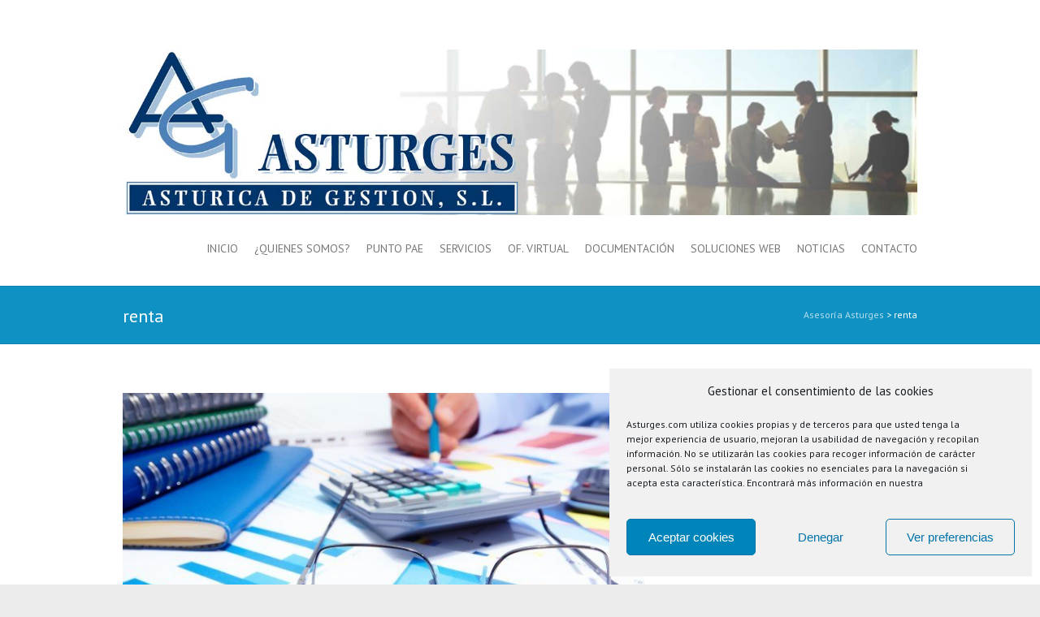

--- FILE ---
content_type: text/html; charset=UTF-8
request_url: https://asturges.com/tag/renta/
body_size: 12997
content:
<!DOCTYPE html>
<!--[if IE 7]>
<html class="ie ie7" lang="es">
<![endif]-->
<!--[if IE 8]>
<html class="ie ie8" lang="es">
<![endif]-->
<!--[if !(IE 7) | !(IE 8) ]><!-->
<html lang="es">
<!--<![endif]-->
<head>
<meta charset="UTF-8" />
<meta name="viewport" content="width=device-width">
<link rel="profile" href="https://gmpg.org/xfn/11" />
<link rel="pingback" href="https://asturges.com/xmlrpc.php" />
<title>renta &#8211; Asesoría Asturges</title>
<meta name='robots' content='max-image-preview:large' />
<meta name="dlm-version" content="5.1.6"><link rel='dns-prefetch' href='//stats.wp.com' />
<link rel='dns-prefetch' href='//fonts.googleapis.com' />
<link rel='dns-prefetch' href='//v0.wordpress.com' />
<link rel="alternate" type="application/rss+xml" title="Asesoría Asturges &raquo; Feed" href="https://asturges.com/feed/" />
<link rel="alternate" type="application/rss+xml" title="Asesoría Asturges &raquo; Feed de los comentarios" href="https://asturges.com/comments/feed/" />
<link rel="alternate" type="application/rss+xml" title="Asesoría Asturges &raquo; Etiqueta renta del feed" href="https://asturges.com/tag/renta/feed/" />
<script type="text/javascript">
/* <![CDATA[ */
window._wpemojiSettings = {"baseUrl":"https:\/\/s.w.org\/images\/core\/emoji\/14.0.0\/72x72\/","ext":".png","svgUrl":"https:\/\/s.w.org\/images\/core\/emoji\/14.0.0\/svg\/","svgExt":".svg","source":{"concatemoji":"https:\/\/asturges.com\/wp-includes\/js\/wp-emoji-release.min.js?ver=6.4.7"}};
/*! This file is auto-generated */
!function(i,n){var o,s,e;function c(e){try{var t={supportTests:e,timestamp:(new Date).valueOf()};sessionStorage.setItem(o,JSON.stringify(t))}catch(e){}}function p(e,t,n){e.clearRect(0,0,e.canvas.width,e.canvas.height),e.fillText(t,0,0);var t=new Uint32Array(e.getImageData(0,0,e.canvas.width,e.canvas.height).data),r=(e.clearRect(0,0,e.canvas.width,e.canvas.height),e.fillText(n,0,0),new Uint32Array(e.getImageData(0,0,e.canvas.width,e.canvas.height).data));return t.every(function(e,t){return e===r[t]})}function u(e,t,n){switch(t){case"flag":return n(e,"\ud83c\udff3\ufe0f\u200d\u26a7\ufe0f","\ud83c\udff3\ufe0f\u200b\u26a7\ufe0f")?!1:!n(e,"\ud83c\uddfa\ud83c\uddf3","\ud83c\uddfa\u200b\ud83c\uddf3")&&!n(e,"\ud83c\udff4\udb40\udc67\udb40\udc62\udb40\udc65\udb40\udc6e\udb40\udc67\udb40\udc7f","\ud83c\udff4\u200b\udb40\udc67\u200b\udb40\udc62\u200b\udb40\udc65\u200b\udb40\udc6e\u200b\udb40\udc67\u200b\udb40\udc7f");case"emoji":return!n(e,"\ud83e\udef1\ud83c\udffb\u200d\ud83e\udef2\ud83c\udfff","\ud83e\udef1\ud83c\udffb\u200b\ud83e\udef2\ud83c\udfff")}return!1}function f(e,t,n){var r="undefined"!=typeof WorkerGlobalScope&&self instanceof WorkerGlobalScope?new OffscreenCanvas(300,150):i.createElement("canvas"),a=r.getContext("2d",{willReadFrequently:!0}),o=(a.textBaseline="top",a.font="600 32px Arial",{});return e.forEach(function(e){o[e]=t(a,e,n)}),o}function t(e){var t=i.createElement("script");t.src=e,t.defer=!0,i.head.appendChild(t)}"undefined"!=typeof Promise&&(o="wpEmojiSettingsSupports",s=["flag","emoji"],n.supports={everything:!0,everythingExceptFlag:!0},e=new Promise(function(e){i.addEventListener("DOMContentLoaded",e,{once:!0})}),new Promise(function(t){var n=function(){try{var e=JSON.parse(sessionStorage.getItem(o));if("object"==typeof e&&"number"==typeof e.timestamp&&(new Date).valueOf()<e.timestamp+604800&&"object"==typeof e.supportTests)return e.supportTests}catch(e){}return null}();if(!n){if("undefined"!=typeof Worker&&"undefined"!=typeof OffscreenCanvas&&"undefined"!=typeof URL&&URL.createObjectURL&&"undefined"!=typeof Blob)try{var e="postMessage("+f.toString()+"("+[JSON.stringify(s),u.toString(),p.toString()].join(",")+"));",r=new Blob([e],{type:"text/javascript"}),a=new Worker(URL.createObjectURL(r),{name:"wpTestEmojiSupports"});return void(a.onmessage=function(e){c(n=e.data),a.terminate(),t(n)})}catch(e){}c(n=f(s,u,p))}t(n)}).then(function(e){for(var t in e)n.supports[t]=e[t],n.supports.everything=n.supports.everything&&n.supports[t],"flag"!==t&&(n.supports.everythingExceptFlag=n.supports.everythingExceptFlag&&n.supports[t]);n.supports.everythingExceptFlag=n.supports.everythingExceptFlag&&!n.supports.flag,n.DOMReady=!1,n.readyCallback=function(){n.DOMReady=!0}}).then(function(){return e}).then(function(){var e;n.supports.everything||(n.readyCallback(),(e=n.source||{}).concatemoji?t(e.concatemoji):e.wpemoji&&e.twemoji&&(t(e.twemoji),t(e.wpemoji)))}))}((window,document),window._wpemojiSettings);
/* ]]> */
</script>

<style id='wp-emoji-styles-inline-css' type='text/css'>

	img.wp-smiley, img.emoji {
		display: inline !important;
		border: none !important;
		box-shadow: none !important;
		height: 1em !important;
		width: 1em !important;
		margin: 0 0.07em !important;
		vertical-align: -0.1em !important;
		background: none !important;
		padding: 0 !important;
	}
</style>
<link rel='stylesheet' id='wp-block-library-css' href='https://asturges.com/wp-includes/css/dist/block-library/style.min.css?ver=6.4.7' type='text/css' media='all' />
<link rel='stylesheet' id='mediaelement-css' href='https://asturges.com/wp-includes/js/mediaelement/mediaelementplayer-legacy.min.css?ver=4.2.17' type='text/css' media='all' />
<link rel='stylesheet' id='wp-mediaelement-css' href='https://asturges.com/wp-includes/js/mediaelement/wp-mediaelement.min.css?ver=6.4.7' type='text/css' media='all' />
<style id='jetpack-sharing-buttons-style-inline-css' type='text/css'>
.jetpack-sharing-buttons__services-list{display:flex;flex-direction:row;flex-wrap:wrap;gap:0;list-style-type:none;margin:5px;padding:0}.jetpack-sharing-buttons__services-list.has-small-icon-size{font-size:12px}.jetpack-sharing-buttons__services-list.has-normal-icon-size{font-size:16px}.jetpack-sharing-buttons__services-list.has-large-icon-size{font-size:24px}.jetpack-sharing-buttons__services-list.has-huge-icon-size{font-size:36px}@media print{.jetpack-sharing-buttons__services-list{display:none!important}}.editor-styles-wrapper .wp-block-jetpack-sharing-buttons{gap:0;padding-inline-start:0}ul.jetpack-sharing-buttons__services-list.has-background{padding:1.25em 2.375em}
</style>
<style id='classic-theme-styles-inline-css' type='text/css'>
/*! This file is auto-generated */
.wp-block-button__link{color:#fff;background-color:#32373c;border-radius:9999px;box-shadow:none;text-decoration:none;padding:calc(.667em + 2px) calc(1.333em + 2px);font-size:1.125em}.wp-block-file__button{background:#32373c;color:#fff;text-decoration:none}
</style>
<style id='global-styles-inline-css' type='text/css'>
body{--wp--preset--color--black: #000000;--wp--preset--color--cyan-bluish-gray: #abb8c3;--wp--preset--color--white: #ffffff;--wp--preset--color--pale-pink: #f78da7;--wp--preset--color--vivid-red: #cf2e2e;--wp--preset--color--luminous-vivid-orange: #ff6900;--wp--preset--color--luminous-vivid-amber: #fcb900;--wp--preset--color--light-green-cyan: #7bdcb5;--wp--preset--color--vivid-green-cyan: #00d084;--wp--preset--color--pale-cyan-blue: #8ed1fc;--wp--preset--color--vivid-cyan-blue: #0693e3;--wp--preset--color--vivid-purple: #9b51e0;--wp--preset--gradient--vivid-cyan-blue-to-vivid-purple: linear-gradient(135deg,rgba(6,147,227,1) 0%,rgb(155,81,224) 100%);--wp--preset--gradient--light-green-cyan-to-vivid-green-cyan: linear-gradient(135deg,rgb(122,220,180) 0%,rgb(0,208,130) 100%);--wp--preset--gradient--luminous-vivid-amber-to-luminous-vivid-orange: linear-gradient(135deg,rgba(252,185,0,1) 0%,rgba(255,105,0,1) 100%);--wp--preset--gradient--luminous-vivid-orange-to-vivid-red: linear-gradient(135deg,rgba(255,105,0,1) 0%,rgb(207,46,46) 100%);--wp--preset--gradient--very-light-gray-to-cyan-bluish-gray: linear-gradient(135deg,rgb(238,238,238) 0%,rgb(169,184,195) 100%);--wp--preset--gradient--cool-to-warm-spectrum: linear-gradient(135deg,rgb(74,234,220) 0%,rgb(151,120,209) 20%,rgb(207,42,186) 40%,rgb(238,44,130) 60%,rgb(251,105,98) 80%,rgb(254,248,76) 100%);--wp--preset--gradient--blush-light-purple: linear-gradient(135deg,rgb(255,206,236) 0%,rgb(152,150,240) 100%);--wp--preset--gradient--blush-bordeaux: linear-gradient(135deg,rgb(254,205,165) 0%,rgb(254,45,45) 50%,rgb(107,0,62) 100%);--wp--preset--gradient--luminous-dusk: linear-gradient(135deg,rgb(255,203,112) 0%,rgb(199,81,192) 50%,rgb(65,88,208) 100%);--wp--preset--gradient--pale-ocean: linear-gradient(135deg,rgb(255,245,203) 0%,rgb(182,227,212) 50%,rgb(51,167,181) 100%);--wp--preset--gradient--electric-grass: linear-gradient(135deg,rgb(202,248,128) 0%,rgb(113,206,126) 100%);--wp--preset--gradient--midnight: linear-gradient(135deg,rgb(2,3,129) 0%,rgb(40,116,252) 100%);--wp--preset--font-size--small: 13px;--wp--preset--font-size--medium: 20px;--wp--preset--font-size--large: 36px;--wp--preset--font-size--x-large: 42px;--wp--preset--spacing--20: 0.44rem;--wp--preset--spacing--30: 0.67rem;--wp--preset--spacing--40: 1rem;--wp--preset--spacing--50: 1.5rem;--wp--preset--spacing--60: 2.25rem;--wp--preset--spacing--70: 3.38rem;--wp--preset--spacing--80: 5.06rem;--wp--preset--shadow--natural: 6px 6px 9px rgba(0, 0, 0, 0.2);--wp--preset--shadow--deep: 12px 12px 50px rgba(0, 0, 0, 0.4);--wp--preset--shadow--sharp: 6px 6px 0px rgba(0, 0, 0, 0.2);--wp--preset--shadow--outlined: 6px 6px 0px -3px rgba(255, 255, 255, 1), 6px 6px rgba(0, 0, 0, 1);--wp--preset--shadow--crisp: 6px 6px 0px rgba(0, 0, 0, 1);}:where(.is-layout-flex){gap: 0.5em;}:where(.is-layout-grid){gap: 0.5em;}body .is-layout-flow > .alignleft{float: left;margin-inline-start: 0;margin-inline-end: 2em;}body .is-layout-flow > .alignright{float: right;margin-inline-start: 2em;margin-inline-end: 0;}body .is-layout-flow > .aligncenter{margin-left: auto !important;margin-right: auto !important;}body .is-layout-constrained > .alignleft{float: left;margin-inline-start: 0;margin-inline-end: 2em;}body .is-layout-constrained > .alignright{float: right;margin-inline-start: 2em;margin-inline-end: 0;}body .is-layout-constrained > .aligncenter{margin-left: auto !important;margin-right: auto !important;}body .is-layout-constrained > :where(:not(.alignleft):not(.alignright):not(.alignfull)){max-width: var(--wp--style--global--content-size);margin-left: auto !important;margin-right: auto !important;}body .is-layout-constrained > .alignwide{max-width: var(--wp--style--global--wide-size);}body .is-layout-flex{display: flex;}body .is-layout-flex{flex-wrap: wrap;align-items: center;}body .is-layout-flex > *{margin: 0;}body .is-layout-grid{display: grid;}body .is-layout-grid > *{margin: 0;}:where(.wp-block-columns.is-layout-flex){gap: 2em;}:where(.wp-block-columns.is-layout-grid){gap: 2em;}:where(.wp-block-post-template.is-layout-flex){gap: 1.25em;}:where(.wp-block-post-template.is-layout-grid){gap: 1.25em;}.has-black-color{color: var(--wp--preset--color--black) !important;}.has-cyan-bluish-gray-color{color: var(--wp--preset--color--cyan-bluish-gray) !important;}.has-white-color{color: var(--wp--preset--color--white) !important;}.has-pale-pink-color{color: var(--wp--preset--color--pale-pink) !important;}.has-vivid-red-color{color: var(--wp--preset--color--vivid-red) !important;}.has-luminous-vivid-orange-color{color: var(--wp--preset--color--luminous-vivid-orange) !important;}.has-luminous-vivid-amber-color{color: var(--wp--preset--color--luminous-vivid-amber) !important;}.has-light-green-cyan-color{color: var(--wp--preset--color--light-green-cyan) !important;}.has-vivid-green-cyan-color{color: var(--wp--preset--color--vivid-green-cyan) !important;}.has-pale-cyan-blue-color{color: var(--wp--preset--color--pale-cyan-blue) !important;}.has-vivid-cyan-blue-color{color: var(--wp--preset--color--vivid-cyan-blue) !important;}.has-vivid-purple-color{color: var(--wp--preset--color--vivid-purple) !important;}.has-black-background-color{background-color: var(--wp--preset--color--black) !important;}.has-cyan-bluish-gray-background-color{background-color: var(--wp--preset--color--cyan-bluish-gray) !important;}.has-white-background-color{background-color: var(--wp--preset--color--white) !important;}.has-pale-pink-background-color{background-color: var(--wp--preset--color--pale-pink) !important;}.has-vivid-red-background-color{background-color: var(--wp--preset--color--vivid-red) !important;}.has-luminous-vivid-orange-background-color{background-color: var(--wp--preset--color--luminous-vivid-orange) !important;}.has-luminous-vivid-amber-background-color{background-color: var(--wp--preset--color--luminous-vivid-amber) !important;}.has-light-green-cyan-background-color{background-color: var(--wp--preset--color--light-green-cyan) !important;}.has-vivid-green-cyan-background-color{background-color: var(--wp--preset--color--vivid-green-cyan) !important;}.has-pale-cyan-blue-background-color{background-color: var(--wp--preset--color--pale-cyan-blue) !important;}.has-vivid-cyan-blue-background-color{background-color: var(--wp--preset--color--vivid-cyan-blue) !important;}.has-vivid-purple-background-color{background-color: var(--wp--preset--color--vivid-purple) !important;}.has-black-border-color{border-color: var(--wp--preset--color--black) !important;}.has-cyan-bluish-gray-border-color{border-color: var(--wp--preset--color--cyan-bluish-gray) !important;}.has-white-border-color{border-color: var(--wp--preset--color--white) !important;}.has-pale-pink-border-color{border-color: var(--wp--preset--color--pale-pink) !important;}.has-vivid-red-border-color{border-color: var(--wp--preset--color--vivid-red) !important;}.has-luminous-vivid-orange-border-color{border-color: var(--wp--preset--color--luminous-vivid-orange) !important;}.has-luminous-vivid-amber-border-color{border-color: var(--wp--preset--color--luminous-vivid-amber) !important;}.has-light-green-cyan-border-color{border-color: var(--wp--preset--color--light-green-cyan) !important;}.has-vivid-green-cyan-border-color{border-color: var(--wp--preset--color--vivid-green-cyan) !important;}.has-pale-cyan-blue-border-color{border-color: var(--wp--preset--color--pale-cyan-blue) !important;}.has-vivid-cyan-blue-border-color{border-color: var(--wp--preset--color--vivid-cyan-blue) !important;}.has-vivid-purple-border-color{border-color: var(--wp--preset--color--vivid-purple) !important;}.has-vivid-cyan-blue-to-vivid-purple-gradient-background{background: var(--wp--preset--gradient--vivid-cyan-blue-to-vivid-purple) !important;}.has-light-green-cyan-to-vivid-green-cyan-gradient-background{background: var(--wp--preset--gradient--light-green-cyan-to-vivid-green-cyan) !important;}.has-luminous-vivid-amber-to-luminous-vivid-orange-gradient-background{background: var(--wp--preset--gradient--luminous-vivid-amber-to-luminous-vivid-orange) !important;}.has-luminous-vivid-orange-to-vivid-red-gradient-background{background: var(--wp--preset--gradient--luminous-vivid-orange-to-vivid-red) !important;}.has-very-light-gray-to-cyan-bluish-gray-gradient-background{background: var(--wp--preset--gradient--very-light-gray-to-cyan-bluish-gray) !important;}.has-cool-to-warm-spectrum-gradient-background{background: var(--wp--preset--gradient--cool-to-warm-spectrum) !important;}.has-blush-light-purple-gradient-background{background: var(--wp--preset--gradient--blush-light-purple) !important;}.has-blush-bordeaux-gradient-background{background: var(--wp--preset--gradient--blush-bordeaux) !important;}.has-luminous-dusk-gradient-background{background: var(--wp--preset--gradient--luminous-dusk) !important;}.has-pale-ocean-gradient-background{background: var(--wp--preset--gradient--pale-ocean) !important;}.has-electric-grass-gradient-background{background: var(--wp--preset--gradient--electric-grass) !important;}.has-midnight-gradient-background{background: var(--wp--preset--gradient--midnight) !important;}.has-small-font-size{font-size: var(--wp--preset--font-size--small) !important;}.has-medium-font-size{font-size: var(--wp--preset--font-size--medium) !important;}.has-large-font-size{font-size: var(--wp--preset--font-size--large) !important;}.has-x-large-font-size{font-size: var(--wp--preset--font-size--x-large) !important;}
.wp-block-navigation a:where(:not(.wp-element-button)){color: inherit;}
:where(.wp-block-post-template.is-layout-flex){gap: 1.25em;}:where(.wp-block-post-template.is-layout-grid){gap: 1.25em;}
:where(.wp-block-columns.is-layout-flex){gap: 2em;}:where(.wp-block-columns.is-layout-grid){gap: 2em;}
.wp-block-pullquote{font-size: 1.5em;line-height: 1.6;}
</style>
<link rel='stylesheet' id='amazing-pw-styles-css' href='https://asturges.com/wp-content/plugins/amazing-post-widget/css/amazing-pw.css?ver=6.4.7' type='text/css' media='all' />
<link rel='stylesheet' id='ppc-main-css' href='https://asturges.com/wp-content/plugins/posts-per-cat/assets/css/ppc.min.css?ver=1.5.0' type='text/css' media='all' />
<style id='ppc-main-inline-css' type='text/css'>
.ppc .attachment-60x60 { width: 60px !important; height: 60px !important; }
</style>
<link rel='stylesheet' id='ce_responsive-css' href='https://asturges.com/wp-content/plugins/simple-embed-code/css/video-container.min.css?ver=2.5.1' type='text/css' media='all' />
<link rel='stylesheet' id='math-captcha-frontend-css' href='https://asturges.com/wp-content/plugins/wp-math-captcha/css/frontend.css?ver=6.4.7' type='text/css' media='all' />
<link rel='stylesheet' id='cmplz-general-css' href='https://asturges.com/wp-content/plugins/complianz-gdpr/assets/css/cookieblocker.min.css?ver=1765923024' type='text/css' media='all' />
<link rel='stylesheet' id='interface_style-css' href='https://asturges.com/wp-content/themes/interface-child/style.css?ver=6.4.7' type='text/css' media='all' />
<link rel='stylesheet' id='interface-font-awesome-css' href='https://asturges.com/wp-content/themes/interface/font-awesome/css/all.min.css?ver=6.4.7' type='text/css' media='all' />
<link rel='stylesheet' id='interface-responsive-css' href='https://asturges.com/wp-content/themes/interface/css/responsive.css?ver=6.4.7' type='text/css' media='all' />
<link rel='stylesheet' id='google_fonts-css' href='//fonts.googleapis.com/css?family=PT+Sans%3A400%2C700italic%2C700%2C400italic&#038;ver=6.4.7' type='text/css' media='all' />
<style id='jetpack_facebook_likebox-inline-css' type='text/css'>
.widget_facebook_likebox {
	overflow: hidden;
}

</style>
<link rel='stylesheet' id='wp-pagenavi-css' href='https://asturges.com/wp-content/plugins/wp-pagenavi/pagenavi-css.css?ver=2.70' type='text/css' media='all' />
<link rel='stylesheet' id='jetpack_css-css' href='https://asturges.com/wp-content/plugins/jetpack/css/jetpack.css?ver=13.6.1' type='text/css' media='all' />
<script type="text/javascript" src="https://asturges.com/wp-includes/js/jquery/jquery.min.js?ver=3.7.1" id="jquery-core-js"></script>
<script type="text/javascript" src="https://asturges.com/wp-includes/js/jquery/jquery-migrate.min.js?ver=3.4.1" id="jquery-migrate-js"></script>
<!--[if lt IE 9]>
<script type="text/javascript" src="https://asturges.com/wp-content/themes/interface/js/html5.min.js?ver=3.7.3" id="html5-js"></script>
<![endif]-->
<script type="text/javascript" src="https://asturges.com/wp-content/themes/interface/js/backtotop.js?ver=6.4.7" id="backtotop-js"></script>
<script type="text/javascript" src="https://asturges.com/wp-content/themes/interface/js/scripts.js?ver=6.4.7" id="scripts-js"></script>
<link rel="https://api.w.org/" href="https://asturges.com/wp-json/" /><link rel="alternate" type="application/json" href="https://asturges.com/wp-json/wp/v2/tags/74" /><link rel="EditURI" type="application/rsd+xml" title="RSD" href="https://asturges.com/xmlrpc.php?rsd" />
<meta name="generator" content="WordPress 6.4.7" />
<meta name="generator" content="Redux 4.5.10" /><!-- WP:CACHE:4058 -->	<style>img#wpstats{display:none}</style>
					<style>.cmplz-hidden {
					display: none !important;
				}</style>		<style type="text/css">
        .search-toggle, #search-box {
        display: none;
        }
        .hgroup-right {
        padding-right: 0;
        }
        </style>
        
<!-- Jetpack Open Graph Tags -->
<meta property="og:type" content="website" />
<meta property="og:title" content="renta &#8211; Asesoría Asturges" />
<meta property="og:url" content="https://asturges.com/tag/renta/" />
<meta property="og:site_name" content="Asesoría Asturges" />
<meta property="og:image" content="https://asturges.com/wp-content/uploads/2014/05/cropped-ag.png" />
<meta property="og:image:width" content="512" />
<meta property="og:image:height" content="512" />
<meta property="og:image:alt" content="" />
<meta property="og:locale" content="es_ES" />
<meta name="twitter:site" content="@ASTURGESASESOR" />

<!-- End Jetpack Open Graph Tags -->
<link rel="icon" href="https://asturges.com/wp-content/uploads/2014/05/cropped-ag-32x32.png" sizes="32x32" />
<link rel="icon" href="https://asturges.com/wp-content/uploads/2014/05/cropped-ag-192x192.png" sizes="192x192" />
<link rel="apple-touch-icon" href="https://asturges.com/wp-content/uploads/2014/05/cropped-ag-180x180.png" />
<meta name="msapplication-TileImage" content="https://asturges.com/wp-content/uploads/2014/05/cropped-ag-270x270.png" />
</head>

<body data-rsssl=1 data-cmplz=1 class="archive tag tag-renta tag-74 ">
<div class="wrapper">
<header id="branding" >
  <div class="info-bar">
		<div class="container clearfix"><div class="info clearfix">
											<ul><li class="phone-number"><a title=" Llámanos " href="tel:987603076">987603076</a></li><li class="email"><a title=" Envíanos un correo electrónico " href="mailto:info@asturges.com">info@asturges.com</a></li><li class="address">C/ Santa Colomba Nº 6 - Bajo - 24700 - Astorga (León - España)</li></ul>
		</div><!-- .info --><div class="social-profiles clearfix">
					<ul><li class="facebook"><a href="https://es-es.facebook.com/pages/ASTURICA-DE-GESTION-SL/204796499588597" title="Asesoría Asturges en Facebook" target="_blank" rel="noopener noreferrer"></a></li><li class="twitter"><a href="https://twitter.com/ASTURGESASESOR" title="Asesoría Asturges en Twitter" target="_blank" rel="noopener noreferrer"></a></li>
				</ul>
				</div><!-- .social-profiles --></div>
<!-- .container -->
</div>
<!-- .info-bar -->
<div class="hgroup-wrap">
  <div class="container clearfix">
    <section id="site-logo" class="clearfix">
      							      <h2 id="site-title"> <a href="https://asturges.com/" title="Asesoría Asturges" rel="home"> <img src="https://asturges.com/wp-content/uploads/2014/05/logo.jpg" alt="Asesoría Asturges"> </a> </h2>
          </section>
    <!-- #site-logo -->
    <button class="menu-toggle">Responsive Menu</button>
    <section class="hgroup-right">
      <nav id="access" class="clearfix"><ul class="nav-menu"><li id="menu-item-48" class="menu-item menu-item-type-post_type menu-item-object-page menu-item-home menu-item-48"><a title="Inicio" href="https://asturges.com/">Inicio</a></li>
<li id="menu-item-50" class="menu-item menu-item-type-post_type menu-item-object-page menu-item-50"><a title="¿Quienes somos?" href="https://asturges.com/confie-sus-asuntos-a-profesionales/">¿Quienes somos?</a></li>
<li id="menu-item-250" class="menu-item menu-item-type-post_type menu-item-object-page menu-item-250"><a href="https://asturges.com/punto-pae-de-astorga/">Punto PAE</a></li>
<li id="menu-item-53" class="menu-item menu-item-type-post_type menu-item-object-page menu-item-53"><a title="Servicios" href="https://asturges.com/extenso-catalogo-de-servicios/">Servicios</a></li>
<li id="menu-item-55" class="menu-item menu-item-type-post_type menu-item-object-page menu-item-55"><a title="Of. virtual" href="https://asturges.com/oficina-virtual-24-horas-a-su-servicio/">Of. virtual</a></li>
<li id="menu-item-52" class="menu-item menu-item-type-post_type menu-item-object-page menu-item-52"><a title="Documentación" href="https://asturges.com/descarga-de-documentos/">Documentación</a></li>
<li id="menu-item-366" class="menu-item menu-item-type-post_type menu-item-object-page menu-item-366"><a href="https://asturges.com/soluciones-web/">Soluciones Web</a></li>
<li id="menu-item-196" class="menu-item menu-item-type-post_type menu-item-object-page menu-item-has-children menu-item-196"><a href="https://asturges.com/noticias/">Noticias</a>
<ul class="sub-menu">
	<li id="menu-item-232" class="menu-item menu-item-type-taxonomy menu-item-object-category menu-item-232"><a href="https://asturges.com/category/hacienda-fiscal/">Fiscal, Hacienda</a></li>
	<li id="menu-item-231" class="menu-item menu-item-type-taxonomy menu-item-object-category menu-item-231"><a href="https://asturges.com/category/juridicas-mercantil/">Jurídicas, Mercantil</a></li>
	<li id="menu-item-197" class="menu-item menu-item-type-taxonomy menu-item-object-category menu-item-197"><a href="https://asturges.com/category/laboral-social/">Laboral, Social</a></li>
	<li id="menu-item-234" class="menu-item menu-item-type-taxonomy menu-item-object-category menu-item-234"><a href="https://asturges.com/category/otras-noticias/">Otras noticias</a></li>
</ul>
</li>
<li id="menu-item-51" class="menu-item menu-item-type-post_type menu-item-object-page menu-item-51"><a title="Contacto" href="https://asturges.com/contacto/">Contacto</a></li>
</ul></nav><!-- #access -->      <div class="search-toggle"></div>
      <!-- .search-toggle -->
      <div id="search-box" class="hide">
        
<form action="https://asturges.com/" method="get" class="searchform clearfix">
  <label class="assistive-text">
    Buscar  </label>
  <input type="search" placeholder="Buscar" class="s field" name="s">
  <input type="submit" value="Buscar" class="search-submit">
</form>
<!-- .search-form -->
        <span class="arrow"></span> </div>
      <!-- #search-box --> 
    </section>
    <!-- .hgroup-right --> 
  </div>
  <!-- .container --> 
</div>
<!-- .hgroup-wrap -->

<div class="page-title-wrap">
  <div class="container clearfix">
    <div class="breadcrumb"><a title="Ir a Asesoría Asturges." href="https://asturges.com" class="home">Asesoría Asturges</a> &gt; <span property="itemListElement" typeof="ListItem"><span property="name" class="archive taxonomy post_tag current-item">renta</span><meta property="url" content="https://asturges.com/tag/renta/"><meta property="position" content="2"></span></div> <!-- .breadcrumb -->				    <h1 class="page-title">renta</h1>
        <!-- .page-title --> 
  </div>
</div>
</header>
<div id="main">
<div class="container clearfix">

<div id="primary">
  <div id="content">
<section id="post-561" class="clearfix post-561 post type-post status-publish format-standard has-post-thumbnail hentry category-hacienda-fiscal tag-fiscal tag-impuestos tag-laboral tag-renta">
    <article>
    <figure class="post-featured-image"><a href="https://asturges.com/medidas-fiscales-incluidas-en-el-real-decreto-ley-82014/" title="Medidas fiscales incluidas en el Real Decreto-ley 8/2014"><img width="670" height="300" src="https://asturges.com/wp-content/uploads/2014/07/ley-de-emprendedores-670x300.jpg" class="attachment-featured size-featured wp-post-image" alt="Medidas fiscales incluidas en el Real Decreto-ley 8/2014" title="Medidas fiscales incluidas en el Real Decreto-ley 8/2014" decoding="async" fetchpriority="high" /></a><span class="arrow"></span></figure>    <header class="entry-header">
            <div class="entry-meta"> <span class="cat-links">
        <a href="https://asturges.com/category/hacienda-fiscal/" rel="category tag">Fiscal, Hacienda</a>        </span><!-- .cat-links --> 
      </div>
            <!-- .entry-meta -->
      <h2 class="entry-title"> <a href="https://asturges.com/medidas-fiscales-incluidas-en-el-real-decreto-ley-82014/" title="Medidas fiscales incluidas en el Real Decreto-ley 8/2014">
        Medidas fiscales incluidas en el Real Decreto-ley 8/2014        </a> </h2>
      <!-- .entry-title -->
             <div class="entry-meta clearfix">
        <div class="by-author vcard author"><span class="fn"><a href="https://asturges.com/author/belenherrero/">
          Asturges          </a></span></div>
        <div class="date updated"><a href="https://asturges.com/medidas-fiscales-incluidas-en-el-real-decreto-ley-82014/" title="12:30">
          07/07/2014          </a></div>
              </div>
      <!-- .entry-meta --> 
    </header>
    <!-- .entry-header -->
    <div class="entry-content clearfix">
      <p>El Real Decreto-ley 8/2014, de 4 de julio, de aprobación de medidas urgentes para el crecimiento, la competitividad y la eficiencia, publicado en el BOE del 5, recoge una amplia serie de&nbsp;medidas en materia fiscal y tributaria, cuyos aspectos más relevantes resumimos a continuación:</p>
    </div>
    <!-- .entry-content -->
    <footer class="entry-meta clearfix"> <span class="tag-links">
      <a href="https://asturges.com/tag/fiscal/" rel="tag">fiscal</a> <a href="https://asturges.com/tag/impuestos/" rel="tag">Impuestos</a> <a href="https://asturges.com/tag/laboral/" rel="tag">laboral</a> <a href="https://asturges.com/tag/renta/" rel="tag">renta</a>      </span><!-- .tag-links -->
      <a class="readmore" href="https://asturges.com/medidas-fiscales-incluidas-en-el-real-decreto-ley-82014/" title="Medidas fiscales incluidas en el Real Decreto-ley 8/2014">Leer más</a>    </footer>
    <!-- .entry-meta --> 
       </article>
</section>
<!-- .post -->
</div><!-- #content --></div>
<!-- #primary -->

<div id="secondary">
  <aside id="media_image-3" class="widget widget_media_image"><img width="231" height="217" src="https://asturges.com/wp-content/uploads/2021/10/horario-asturges-cuadrado-02.png" class="image wp-image-654 alignleft attachment-full size-full" alt="" style="max-width: 100%; height: auto;" decoding="async" loading="lazy" /></aside><aside id="search-3" class="widget widget_search">
<form action="https://asturges.com/" method="get" class="searchform clearfix">
  <label class="assistive-text">
    Buscar  </label>
  <input type="search" placeholder="Buscar" class="s field" name="s">
  <input type="submit" value="Buscar" class="search-submit">
</form>
<!-- .search-form -->
</aside><aside id="rss_links-2" class="widget widget_rss_links"><h2 class="widget-title">Suscribete a nuestros Rss</h2><p><a target="_self" href="https://asturges.com/feed/" title="Suscribirse a las entradas"><img src="https://asturges.com/wp-content/plugins/jetpack/images/rss/orange-medium.png" alt="Feed RSS" />&nbsp;RSS: Entradas</a></p>
</aside><aside id="categories-3" class="widget widget_categories"><h2 class="widget-title">Secciones de las noticias</h2>
			<ul>
					<li class="cat-item cat-item-59"><a href="https://asturges.com/category/ayudas-subvenciones/">Ayudas, Subvenciones</a> (5)
</li>
	<li class="cat-item cat-item-6"><a href="https://asturges.com/category/hacienda-fiscal/">Fiscal, Hacienda</a> (4)
</li>
	<li class="cat-item cat-item-8"><a href="https://asturges.com/category/juridicas-mercantil/">Jurídicas, Mercantil</a> (2)
</li>
	<li class="cat-item cat-item-7"><a href="https://asturges.com/category/laboral-social/">Laboral, Social</a> (7)
</li>
	<li class="cat-item cat-item-65"><a href="https://asturges.com/category/licencias/">Licencias</a> (1)
</li>
	<li class="cat-item cat-item-90"><a href="https://asturges.com/category/online-dating/">Online Dating</a> (1)
</li>
	<li class="cat-item cat-item-10"><a href="https://asturges.com/category/otras-noticias/">Otras noticias</a> (1)
</li>
			</ul>

			</aside><aside id="interface_custom_tag_widget-2" class="widget widget_custom-tagcloud"><h2 class="widget-title">Etiquetas de las noticias</h2><a href="https://asturges.com/tag/agricultura/" class="tag-cloud-link tag-link-57 tag-link-position-1" style="font-size: 13px;">agricultura</a>
<a href="https://asturges.com/tag/ayudas/" class="tag-cloud-link tag-link-51 tag-link-position-2" style="font-size: 13px;">Ayudas</a>
<a href="https://asturges.com/tag/blanqueo/" class="tag-cloud-link tag-link-56 tag-link-position-3" style="font-size: 13px;">blanqueo</a>
<a href="https://asturges.com/tag/bonificacion/" class="tag-cloud-link tag-link-72 tag-link-position-4" style="font-size: 13px;">bonificación</a>
<a href="https://asturges.com/tag/concursal/" class="tag-cloud-link tag-link-83 tag-link-position-5" style="font-size: 13px;">concursal</a>
<a href="https://asturges.com/tag/contratacion/" class="tag-cloud-link tag-link-69 tag-link-position-6" style="font-size: 13px;">contratación</a>
<a href="https://asturges.com/tag/deuda/" class="tag-cloud-link tag-link-89 tag-link-position-7" style="font-size: 13px;">deuda</a>
<a href="https://asturges.com/tag/economia/" class="tag-cloud-link tag-link-55 tag-link-position-8" style="font-size: 13px;">economia</a>
<a href="https://asturges.com/tag/empleo/" class="tag-cloud-link tag-link-23 tag-link-position-9" style="font-size: 13px;">Empleo</a>
<a href="https://asturges.com/tag/empresas/" class="tag-cloud-link tag-link-84 tag-link-position-10" style="font-size: 13px;">empresas</a>
<a href="https://asturges.com/tag/fiscal/" class="tag-cloud-link tag-link-73 tag-link-position-11" style="font-size: 13px;">fiscal</a>
<a href="https://asturges.com/tag/hacienda/" class="tag-cloud-link tag-link-86 tag-link-position-12" style="font-size: 13px;">Hacienda</a>
<a href="https://asturges.com/tag/ico/" class="tag-cloud-link tag-link-53 tag-link-position-13" style="font-size: 13px;">Ico</a>
<a href="https://asturges.com/tag/impuestos/" class="tag-cloud-link tag-link-63 tag-link-position-14" style="font-size: 13px;">Impuestos</a>
<a href="https://asturges.com/tag/jovenes/" class="tag-cloud-link tag-link-54 tag-link-position-15" style="font-size: 13px;">Jovenes</a>
<a href="https://asturges.com/tag/laboral/" class="tag-cloud-link tag-link-66 tag-link-position-16" style="font-size: 13px;">laboral</a>
<a href="https://asturges.com/tag/ley/" class="tag-cloud-link tag-link-44 tag-link-position-17" style="font-size: 13px;">Ley</a>
<a href="https://asturges.com/tag/medidas/" class="tag-cloud-link tag-link-88 tag-link-position-18" style="font-size: 13px;">medidas</a>
<a href="https://asturges.com/tag/ocupacion/" class="tag-cloud-link tag-link-67 tag-link-position-19" style="font-size: 13px;">ocupación</a>
<a href="https://asturges.com/tag/plan-juvenil/" class="tag-cloud-link tag-link-68 tag-link-position-20" style="font-size: 13px;">plan juvenil</a>
<a href="https://asturges.com/tag/refinanciacion/" class="tag-cloud-link tag-link-85 tag-link-position-21" style="font-size: 13px;">refinanciación</a>
<a href="https://asturges.com/tag/renta/" class="tag-cloud-link tag-link-74 tag-link-position-22" style="font-size: 13px;">renta</a>
<a href="https://asturges.com/tag/seguridad-social/" class="tag-cloud-link tag-link-70 tag-link-position-23" style="font-size: 13px;">seguridad social</a>
<a href="https://asturges.com/tag/sociedades/" class="tag-cloud-link tag-link-87 tag-link-position-24" style="font-size: 13px;">Sociedades</a>
<a href="https://asturges.com/tag/subvenciones/" class="tag-cloud-link tag-link-52 tag-link-position-25" style="font-size: 13px;">Subvenciones</a>
<a href="https://asturges.com/tag/tarifa-joven/" class="tag-cloud-link tag-link-71 tag-link-position-26" style="font-size: 13px;">tarifa joven</a>
<a href="https://asturges.com/tag/trabajo/" class="tag-cloud-link tag-link-58 tag-link-position-27" style="font-size: 13px;">trabajo</a></aside><aside id="top-posts-2" class="widget widget_top-posts"><h2 class="widget-title">Entradas y Páginas Populares</h2><div class='widgets-grid-layout no-grav'>
<div class="widget-grid-view-image"><a href="https://asturges.com/contacto/" title="Contacto" class="bump-view" data-bump-view="tp"><img loading="lazy" width="200" height="200" src="https://i0.wp.com/asturges.com/wp-content/uploads/2014/05/slider7.jpg?resize=200%2C200&#038;ssl=1" srcset="https://i0.wp.com/asturges.com/wp-content/uploads/2014/05/slider7.jpg?resize=200%2C200&amp;ssl=1 1x, https://i0.wp.com/asturges.com/wp-content/uploads/2014/05/slider7.jpg?resize=300%2C300&amp;ssl=1 1.5x, https://i0.wp.com/asturges.com/wp-content/uploads/2014/05/slider7.jpg?resize=400%2C400&amp;ssl=1 2x, https://i0.wp.com/asturges.com/wp-content/uploads/2014/05/slider7.jpg?resize=600%2C600&amp;ssl=1 3x, https://i0.wp.com/asturges.com/wp-content/uploads/2014/05/slider7.jpg?resize=800%2C800&amp;ssl=1 4x" alt="Contacto" data-pin-nopin="true"/></a></div></div>
</aside></div>
<!-- #secondary --></div>
<!-- .container -->
</div>
<!-- #main -->


<footer id="colophon" class="clearfix">
  
<div class="widget-wrap">
  <div class="container">
    <div class="widget-area clearfix">
      <div class="one-third">
        <aside id="facebook-likebox-2" class="widget widget_facebook_likebox"><h2 class="widget-title"><a href="https://www.facebook.com/pages/ASTURICA-DE-GESTION-SL/204796499588597">Síguenos en Facebook</a></h2>		<div id="fb-root"></div>
		<div data-service="facebook" data-category="marketing" data-placeholder-image="https://asturges.com/wp-content/plugins/complianz-gdpr/assets/images/placeholders/facebook-minimal.jpg" class="cmplz-placeholder-element fb-page" data-href="https://www.facebook.com/pages/ASTURICA-DE-GESTION-SL/204796499588597" data-width="500"  data-height="600" data-hide-cover="false" data-show-facepile="true" data-tabs="timeline" data-hide-cta="false" data-small-header="false">
		<div class="fb-xfbml-parse-ignore"><blockquote cite="https://www.facebook.com/pages/ASTURICA-DE-GESTION-SL/204796499588597"><a href="https://www.facebook.com/pages/ASTURICA-DE-GESTION-SL/204796499588597">Síguenos en Facebook</a></blockquote></div>
		</div>
		</aside>      </div>
      <!-- .one-third -->
      
      <div class="one-third">
              </div>
      <!-- .one-third -->
      
      <div class="one-third">
        <aside id="block-6" class="widget widget_block">
<h6 class="wp-block-heading"><br><a href="https://asturges.com/asesoria-fiscal-en-astorga/">ASESORÍA FISCAL EN ASTORGA</a></h6>
</aside><aside id="block-11" class="widget widget_block widget_text">
<p>En <strong>Asesoría Asturges</strong>, nos especializamos en ofrecer <strong>soluciones integrales</strong> para empresas, autónomos y particulares. Con más de <strong>19 años de experiencia</strong>, nuestro equipo de profesionales altamente cualificados te brinda <strong>asesoramiento fiscal, contable, laboral, jurídico y mercantil</strong>, garantizando un servicio eficaz, cercano y adaptado a tus necesidades.</p>
</aside><aside id="block-12" class="widget widget_block widget_text">
<p>Además, ponemos a tu disposición nuestra <strong>oficina virtual</strong>, un servicio innovador que te permite gestionar documentación y trámites las <strong>24 horas del día</strong>, facilitando el acceso a toda la información de manera rápida y segura.</p>
</aside>      </div>
      <!-- .one-third --> 
    </div>
    <!-- .widget-area --> 
  </div>
  <!-- .container --> 
</div>
<!-- .widget-wrap -->
<div class="info-bar">
		<div class="container clearfix"><div class="info clearfix">
											<ul><li class="phone-number"><a title=" Llámanos " href="tel:987603076">987603076</a></li><li class="email"><a title=" Envíanos un correo electrónico " href="mailto:info@asturges.com">info@asturges.com</a></li><li class="address">C/ Santa Colomba Nº 6 - Bajo - 24700 - Astorga (León - España)</li></ul>
		</div><!-- .info --></div> <!-- .container -->

	</div> <!-- .info-bar -->

	<div id="site-generator">
				<div class="container clearfix"><div class="social-profiles clearfix">
					<ul><li class="facebook"><a href="https://es-es.facebook.com/pages/ASTURICA-DE-GESTION-SL/204796499588597" title="Asesoría Asturges en Facebook" target="_blank" rel="noopener noreferrer"></a></li><li class="twitter"><a href="https://twitter.com/ASTURGESASESOR" title="Asesoría Asturges en Twitter" target="_blank" rel="noopener noreferrer"></a></li>
				</ul>
				</div><!-- .social-profiles --><div class="copyright">Copyright &copy;2026 <a href="https://asturges.com/" title="Asesoría Asturges" ><span>Asesoría Asturges</span></a>  | <a class="privacy-policy-link" href="https://asturges.com/aviso-legal/" rel="privacy-policy">Aviso Legal</a> | Tema por:<a href="http://themehorse.com" target="_blank" rel="noopener noreferrer" title="Theme Horse" ><span>Theme Horse</span></a>  | Funciona con: <a href="http://wordpress.org" target="_blank" rel="noopener noreferrer" title="WordPress"><span>WordPress</span></a> </div><!-- .copyright --></div><!-- .container -->	
			</div><!-- #site-generator --><div class="back-to-top"><a href="#branding"> </a></div>			 <div id="legal" >
			 <div class="container clearfix">
			 <p><a href="https://asturges.com/aviso-legal/">Aviso Legal</a>&nbsp;-&nbsp;<a href="https://asturges.com/politica-de-privacidad/">Pol&iacute;tica de privacidad</a>&nbsp;-&nbsp;<a href="https://asturges.com/politica-de-cookies-ue/">Pol&iacute;tica de cookies</a>&nbsp;-&nbsp;<a href="https://asturges.com/mas-informacion-sobre-las-cookies/">M&aacute;s informaci&oacute;n sobre las cookies</a></p>
			 </div></div>
</footer>
</div>
<!-- .wrapper -->


<!-- Consent Management powered by Complianz | GDPR/CCPA Cookie Consent https://wordpress.org/plugins/complianz-gdpr -->
<div id="cmplz-cookiebanner-container"><div class="cmplz-cookiebanner cmplz-hidden banner-1 bottom-right-classic optin cmplz-bottom-right cmplz-categories-type-view-preferences" aria-modal="true" data-nosnippet="true" role="dialog" aria-live="polite" aria-labelledby="cmplz-header-1-optin" aria-describedby="cmplz-message-1-optin">
	<div class="cmplz-header">
		<div class="cmplz-logo"></div>
		<div class="cmplz-title" id="cmplz-header-1-optin">Gestionar el consentimiento de las cookies</div>
		<div class="cmplz-close" tabindex="0" role="button" aria-label="Cerrar ventana">
			<svg aria-hidden="true" focusable="false" data-prefix="fas" data-icon="times" class="svg-inline--fa fa-times fa-w-11" role="img" xmlns="http://www.w3.org/2000/svg" viewBox="0 0 352 512"><path fill="currentColor" d="M242.72 256l100.07-100.07c12.28-12.28 12.28-32.19 0-44.48l-22.24-22.24c-12.28-12.28-32.19-12.28-44.48 0L176 189.28 75.93 89.21c-12.28-12.28-32.19-12.28-44.48 0L9.21 111.45c-12.28 12.28-12.28 32.19 0 44.48L109.28 256 9.21 356.07c-12.28 12.28-12.28 32.19 0 44.48l22.24 22.24c12.28 12.28 32.2 12.28 44.48 0L176 322.72l100.07 100.07c12.28 12.28 32.2 12.28 44.48 0l22.24-22.24c12.28-12.28 12.28-32.19 0-44.48L242.72 256z"></path></svg>
		</div>
	</div>

	<div class="cmplz-divider cmplz-divider-header"></div>
	<div class="cmplz-body">
		<div class="cmplz-message" id="cmplz-message-1-optin"><p>Asturges.com utiliza cookies propias y de terceros para que usted tenga la mejor experiencia de usuario, mejoran la usabilidad de navegación y recopilan información. No se utilizarán las cookies para recoger información de carácter personal. Sólo se instalarán las cookies no esenciales para la navegación si acepta esta característica. Encontrará más información en nuestra</p></div>
		<!-- categories start -->
		<div class="cmplz-categories">
			<details class="cmplz-category cmplz-functional" >
				<summary>
						<span class="cmplz-category-header">
							<span class="cmplz-category-title">Funcional</span>
							<span class='cmplz-always-active'>
								<span class="cmplz-banner-checkbox">
									<input type="checkbox"
										   id="cmplz-functional-optin"
										   data-category="cmplz_functional"
										   class="cmplz-consent-checkbox cmplz-functional"
										   size="40"
										   value="1"/>
									<label class="cmplz-label" for="cmplz-functional-optin"><span class="screen-reader-text">Funcional</span></label>
								</span>
								Siempre activo							</span>
							<span class="cmplz-icon cmplz-open">
								<svg xmlns="http://www.w3.org/2000/svg" viewBox="0 0 448 512"  height="18" ><path d="M224 416c-8.188 0-16.38-3.125-22.62-9.375l-192-192c-12.5-12.5-12.5-32.75 0-45.25s32.75-12.5 45.25 0L224 338.8l169.4-169.4c12.5-12.5 32.75-12.5 45.25 0s12.5 32.75 0 45.25l-192 192C240.4 412.9 232.2 416 224 416z"/></svg>
							</span>
						</span>
				</summary>
				<div class="cmplz-description">
					<span class="cmplz-description-functional">El almacenamiento o acceso técnico es estrictamente necesario para el propósito legítimo de permitir el uso de un servicio específico explícitamente solicitado por el abonado o usuario, o con el único propósito de llevar a cabo la transmisión de una comunicación a través de una red de comunicaciones electrónicas.</span>
				</div>
			</details>

			<details class="cmplz-category cmplz-preferences" >
				<summary>
						<span class="cmplz-category-header">
							<span class="cmplz-category-title">Preferencias</span>
							<span class="cmplz-banner-checkbox">
								<input type="checkbox"
									   id="cmplz-preferences-optin"
									   data-category="cmplz_preferences"
									   class="cmplz-consent-checkbox cmplz-preferences"
									   size="40"
									   value="1"/>
								<label class="cmplz-label" for="cmplz-preferences-optin"><span class="screen-reader-text">Preferencias</span></label>
							</span>
							<span class="cmplz-icon cmplz-open">
								<svg xmlns="http://www.w3.org/2000/svg" viewBox="0 0 448 512"  height="18" ><path d="M224 416c-8.188 0-16.38-3.125-22.62-9.375l-192-192c-12.5-12.5-12.5-32.75 0-45.25s32.75-12.5 45.25 0L224 338.8l169.4-169.4c12.5-12.5 32.75-12.5 45.25 0s12.5 32.75 0 45.25l-192 192C240.4 412.9 232.2 416 224 416z"/></svg>
							</span>
						</span>
				</summary>
				<div class="cmplz-description">
					<span class="cmplz-description-preferences">El almacenamiento o acceso técnico es necesario para la finalidad legítima de almacenar preferencias no solicitadas por el abonado o usuario.</span>
				</div>
			</details>

			<details class="cmplz-category cmplz-statistics" >
				<summary>
						<span class="cmplz-category-header">
							<span class="cmplz-category-title">Estadísticas</span>
							<span class="cmplz-banner-checkbox">
								<input type="checkbox"
									   id="cmplz-statistics-optin"
									   data-category="cmplz_statistics"
									   class="cmplz-consent-checkbox cmplz-statistics"
									   size="40"
									   value="1"/>
								<label class="cmplz-label" for="cmplz-statistics-optin"><span class="screen-reader-text">Estadísticas</span></label>
							</span>
							<span class="cmplz-icon cmplz-open">
								<svg xmlns="http://www.w3.org/2000/svg" viewBox="0 0 448 512"  height="18" ><path d="M224 416c-8.188 0-16.38-3.125-22.62-9.375l-192-192c-12.5-12.5-12.5-32.75 0-45.25s32.75-12.5 45.25 0L224 338.8l169.4-169.4c12.5-12.5 32.75-12.5 45.25 0s12.5 32.75 0 45.25l-192 192C240.4 412.9 232.2 416 224 416z"/></svg>
							</span>
						</span>
				</summary>
				<div class="cmplz-description">
					<span class="cmplz-description-statistics">El almacenamiento o acceso técnico que es utilizado exclusivamente con fines estadísticos.</span>
					<span class="cmplz-description-statistics-anonymous">El almacenamiento o acceso técnico que se utiliza exclusivamente con fines estadísticos anónimos. Sin un requerimiento, el cumplimiento voluntario por parte de tu Proveedor de servicios de Internet, o los registros adicionales de un tercero, la información almacenada o recuperada sólo para este propósito no se puede utilizar para identificarte.</span>
				</div>
			</details>
			<details class="cmplz-category cmplz-marketing" >
				<summary>
						<span class="cmplz-category-header">
							<span class="cmplz-category-title">Marketing</span>
							<span class="cmplz-banner-checkbox">
								<input type="checkbox"
									   id="cmplz-marketing-optin"
									   data-category="cmplz_marketing"
									   class="cmplz-consent-checkbox cmplz-marketing"
									   size="40"
									   value="1"/>
								<label class="cmplz-label" for="cmplz-marketing-optin"><span class="screen-reader-text">Marketing</span></label>
							</span>
							<span class="cmplz-icon cmplz-open">
								<svg xmlns="http://www.w3.org/2000/svg" viewBox="0 0 448 512"  height="18" ><path d="M224 416c-8.188 0-16.38-3.125-22.62-9.375l-192-192c-12.5-12.5-12.5-32.75 0-45.25s32.75-12.5 45.25 0L224 338.8l169.4-169.4c12.5-12.5 32.75-12.5 45.25 0s12.5 32.75 0 45.25l-192 192C240.4 412.9 232.2 416 224 416z"/></svg>
							</span>
						</span>
				</summary>
				<div class="cmplz-description">
					<span class="cmplz-description-marketing">El almacenamiento o acceso técnico es necesario para crear perfiles de usuario para enviar publicidad, o para rastrear al usuario en una web o en varias web con fines de marketing similares.</span>
				</div>
			</details>
		</div><!-- categories end -->
			</div>

	<div class="cmplz-links cmplz-information">
		<ul>
			<li><a class="cmplz-link cmplz-manage-options cookie-statement" href="#" data-relative_url="#cmplz-manage-consent-container">Administrar opciones</a></li>
			<li><a class="cmplz-link cmplz-manage-third-parties cookie-statement" href="#" data-relative_url="#cmplz-cookies-overview">Gestionar los servicios</a></li>
			<li><a class="cmplz-link cmplz-manage-vendors tcf cookie-statement" href="#" data-relative_url="#cmplz-tcf-wrapper">Gestionar {vendor_count} proveedores</a></li>
			<li><a class="cmplz-link cmplz-external cmplz-read-more-purposes tcf" target="_blank" rel="noopener noreferrer nofollow" href="https://cookiedatabase.org/tcf/purposes/" aria-label="Lee más acerca de los fines de TCF en la base de datos de cookies">Leer más sobre estos propósitos</a></li>
		</ul>
			</div>

	<div class="cmplz-divider cmplz-footer"></div>

	<div class="cmplz-buttons">
		<button class="cmplz-btn cmplz-accept">Aceptar cookies</button>
		<button class="cmplz-btn cmplz-deny">Denegar</button>
		<button class="cmplz-btn cmplz-view-preferences">Ver preferencias</button>
		<button class="cmplz-btn cmplz-save-preferences">Guardar preferencias</button>
		<a class="cmplz-btn cmplz-manage-options tcf cookie-statement" href="#" data-relative_url="#cmplz-manage-consent-container">Ver preferencias</a>
			</div>

	
	<div class="cmplz-documents cmplz-links">
		<ul>
			<li><a class="cmplz-link cookie-statement" href="#" data-relative_url="">{title}</a></li>
			<li><a class="cmplz-link privacy-statement" href="#" data-relative_url="">{title}</a></li>
			<li><a class="cmplz-link impressum" href="#" data-relative_url="">{title}</a></li>
		</ul>
			</div>
</div>
</div>
					<div id="cmplz-manage-consent" data-nosnippet="true"><button class="cmplz-btn cmplz-hidden cmplz-manage-consent manage-consent-1">Gestionar consentimiento</button>

</div><script type="text/javascript" id="dlm-xhr-js-extra">
/* <![CDATA[ */
var dlmXHRtranslations = {"error":"Ha ocurrido un error al intentar descargar el archivo. Por favor, int\u00e9ntalo de nuevo.","not_found":"La descarga no existe.","no_file_path":"No se ha definido la ruta del archivo","no_file_paths":"No se ha definido una direcci\u00f3n de archivo.","filetype":"La descarga no est\u00e1 permitida para este tipo de archivo.","file_access_denied":"Acceso denegado a este archivo.","access_denied":"Acceso denegado. No tienes permisos para descargar este archivo.","security_error":"Hay un problema con la ruta del archivo.","file_not_found":"Archivo no encontrado."};
/* ]]> */
</script>
<script type="text/javascript" id="dlm-xhr-js-before">
/* <![CDATA[ */
const dlmXHR = {"xhr_links":{"class":["download-link","download-button"]},"prevent_duplicates":true,"ajaxUrl":"https:\/\/asturges.com\/wp-admin\/admin-ajax.php"}; dlmXHRinstance = {}; const dlmXHRGlobalLinks = "https://asturges.com/download/"; const dlmNonXHRGlobalLinks = []; dlmXHRgif = "https://asturges.com/wp-includes/images/spinner.gif"; const dlmXHRProgress = "1"
/* ]]> */
</script>
<script type="text/javascript" src="https://asturges.com/wp-content/plugins/download-monitor/assets/js/dlm-xhr.min.js?ver=5.1.6" id="dlm-xhr-js"></script>
<script type="text/javascript" id="jetpack-facebook-embed-js-extra">
/* <![CDATA[ */
var jpfbembed = {"appid":"249643311490","locale":"es_ES"};
/* ]]> */
</script>
<script type="text/javascript" src="https://asturges.com/wp-content/plugins/jetpack/_inc/build/facebook-embed.min.js?ver=13.6.1" id="jetpack-facebook-embed-js"></script>
<script data-service="jetpack-statistics" data-category="statistics" type="text/plain" data-cmplz-src="https://stats.wp.com/e-202603.js" id="jetpack-stats-js" data-wp-strategy="defer"></script>
<script type="text/javascript" id="jetpack-stats-js-after">
/* <![CDATA[ */
_stq = window._stq || [];
_stq.push([ "view", JSON.parse("{\"v\":\"ext\",\"blog\":\"68843183\",\"post\":\"0\",\"tz\":\"2\",\"srv\":\"asturges.com\",\"j\":\"1:13.6.1\"}") ]);
_stq.push([ "clickTrackerInit", "68843183", "0" ]);
/* ]]> */
</script>
<script type="text/javascript" id="cmplz-cookiebanner-js-extra">
/* <![CDATA[ */
var complianz = {"prefix":"cmplz_","user_banner_id":"1","set_cookies":[],"block_ajax_content":"","banner_version":"22","version":"7.4.4.2","store_consent":"","do_not_track_enabled":"","consenttype":"optin","region":"eu","geoip":"","dismiss_timeout":"","disable_cookiebanner":"","soft_cookiewall":"","dismiss_on_scroll":"","cookie_expiry":"365","url":"https:\/\/asturges.com\/wp-json\/complianz\/v1\/","locale":"lang=es&locale=es_ES","set_cookies_on_root":"","cookie_domain":"","current_policy_id":"19","cookie_path":"\/","categories":{"statistics":"estad\u00edsticas","marketing":"m\u00e1rketing"},"tcf_active":"","placeholdertext":"Haz clic para aceptar cookies de marketing y permitir este contenido","css_file":"https:\/\/asturges.com\/wp-content\/uploads\/complianz\/css\/banner-{banner_id}-{type}.css?v=22","page_links":{"eu":{"cookie-statement":{"title":"Pol\u00edtica de cookies ","url":"https:\/\/asturges.com\/politica-de-cookies-ue\/"},"privacy-statement":{"title":"Aviso Legal","url":"https:\/\/asturges.com\/aviso-legal\/"}}},"tm_categories":"","forceEnableStats":"","preview":"","clean_cookies":"","aria_label":"Haz clic para aceptar cookies de marketing y permitir este contenido"};
/* ]]> */
</script>
<script defer type="text/javascript" src="https://asturges.com/wp-content/plugins/complianz-gdpr/cookiebanner/js/complianz.min.js?ver=1765923027" id="cmplz-cookiebanner-js"></script>
<script type="text/javascript" id="cmplz-cookiebanner-js-after">
/* <![CDATA[ */
	let cmplzBlockedContent = document.querySelector('.cmplz-blocked-content-notice');
	if ( cmplzBlockedContent) {
	        cmplzBlockedContent.addEventListener('click', function(event) {
            event.stopPropagation();
        });
	}
    
/* ]]> */
</script>
</body></html>

<!-- Page cached by LiteSpeed Cache 7.7 on 2026-01-16 07:24:06 -->

--- FILE ---
content_type: text/css
request_url: https://asturges.com/wp-content/themes/interface-child/style.css?ver=6.4.7
body_size: 1102
content:
/*
 Theme Name:   Interface Child
 Theme URI:    http://astordata.com/desarrollo/
 Description:  Interface Child Theme
 Author:       Antonio Mazaira
 Author URI:   http://astordata.com
 Template:     interface
 Version:      1.0.2
 Tags:         responsive-layout
 Text Domain:  interface-child
*/

@import url("../interface/style.css");

/* =Aqu� empieza la personalizaci�n de tu tema
-------------------------------------------------------------- */
body, input, textarea {
    color: #000000;
}
blockquote {
	border-left: 4px solid #0f91c3;
}
input[type="reset"],
input[type="button"],
input[type="submit"] {
	background-color: #0f91c3;
}
a {
	color: #0f91c3;
}
a.readmore {
	background-color: #0f91c3;
}
.call-to-action {
	background-color: #0f91c3;
}
.back-to-top a:hover {
	background-color: #0f91c3;
}
.info-bar .info ul li:before {
	color: #0f91c3;
}
#site-title a span,
#site-title a:hover,
#site-title a:focus,
#site-title a:active {
	color: #0f91c3;
}
#access a:hover,
#access ul li.current-menu-item a,
#access ul li.current_page_ancestor a,
#access ul li.current-menu-ancestor a,
#access ul li.current_page_item a,
#access ul li:hover > a {
	color: #0f91c3;
}
#access ul li ul {
	border-top: 4px solid #0f91c3;
}
#access ul li ul li a:hover,
#access ul li ul li:hover > a,
#access ul li.current-menu-item ul li a:hover {
	color: #0f91c3;
}
.slogan-wrap {
	background-color: #0f91c3;
}
.featured-text .featured-title {
	background-color: #0f91c3;
}
#controllers a {
	border: 2px solid #0f91c3;
}
#controllers a:hover,
#controllers a.active {
	background-color: #0f91c3;
	color: #0f91c3;
}
.search-toggle:hover,
.hgroup-right .active {
	color: #0f91c3;
}
#content ul a:hover,
#content ol a:hover {
	text-decoration: none;
	color: #0f91c3;
}
.service-item .service-icon {
	border: 2px solid #0f91c3;
}
.page-title-wrap {
	background-color: #0f91c3;
}
.entry-title a:hover,
.entry-title a:focus,
.entry-title a:active {
	color: #0f91c3;
}
.entry-meta a:hover,
.entry-meta .cat-links a:hover {
	color: #0f91c3;
}
.tag-links a:hover {
	background-color: #0f91c3;
}
#content .gal-filter li.active a {
	color: #0f91c3;
}
.custom-gallery-title a:hover {
	color: #0f91c3;
}
#wp_page_numbers ul li a:hover,
#wp_page_numbers ul li.active_page a,
.wp-pagenavi .current,
.wp-pagenavi a:hover,
ul.default-wp-page li a:hover,
.pagination span {
	background-color: #0f91c3;
}
.widget ul li a:hover {
	color: #0f91c3;
}
.widget-title a:hover {
	color: #0f91c3;
}
.widget_tag_cloud a:hover {
	color: #0f91c3;
}
.widget_custom-tagcloud a:hover {
	background-color: #0f91c3;
}
.widget_promotional_bar {
	border-left: 4px solid #0f91c3;
}
/* Fix IE problems with images */
.ie img {
width: inherit;  /* Crear im�genes llenan el espacio de sus padres. Resuelve IE8. */
max-width: 100% !important; /* Add !important if needed. */
height: auto !important;    /* Add !important if needed. */
}

#colophon .widget ul li  {
    color: #888888;
		padding-top: 10px;
		padding-bottom: 5px;
}
#colophon .widget ul li a {
    color: #EBEBEB;
}
#colophon .widget ul li a:hover {
	color: #0f91c3;
}
#site-generator .copyright a:hover {
	color: #0f91c3;
}
#legal{
	padding: 10px 0px;
	color: #666;
	background-color: #1a1a1a;
}
#legal a{
color:#ffffff;
}
#legal a:hover{
color: #0f91c3;
}

#contenido{
overflow: auto;
padding:15px 15px;
margin-top:15px;
margin-bottom:15px;
}
.copyright{
visibility:hidden;
}
.linklove {
visibility:hidden;
}
#branding .info-bar{
visibility:hidden;
}
.fb_iframe_widget {
    background-color: #ffffff;
}
.service-item .service-icon, .service-item .service-icon img {
    border-radius: 50px;
    height: 100px;
    width: 100px;
}
.dlm-downloads li {
		border-bottom: 2px solid #0f91c3;
		padding-top: 10px;
		padding-bottom: 5px;
}
.box{
float: left;
overflow: auto;
line-height: 150%;
font-size: 115%;
background:#0F91C3;
color: #ffffff;
}
#box100 {
width: 100%;
margin:15px auto;
padding:15px;
}
#box40 {
width: 38%;
}
#box60 {
width: 58%;
}
#box25 { 
width: 23%; 
}


/* Laptop/Tablet (1024px) */
@media only screen and (min-width: 481px) and (max-width: 1024px) and (orientation: landscape) {
	#box100 { width: 100%; }
	#box40 { width: 100%; }
	#box60 { width: 100%; }
	#box25 { width: 100%; }
}

/* Tablet Portrait (768px) */
@media only screen and (min-width: 321px) and (max-width: 1024px) and (orientation: portrait) {
	#box100 { width: 100%; }
	#box40 { width: 100%; }
	#box60 { width: 100%; }
	#box25 { width: 100%; }
}

/* Phone Landscape (480px) */
@media only screen and (min-width: 321px) and (max-width: 480px) and (orientation: landscape) {
	#box100 { width: 100%; }
	#box40 { width: 100%; }
	#box60 { width: 100%; }
	#box25 { width: 100%; }
}

/* Phone Portrait (320px) */
@media only screen and (max-width: 320px) {
	#box100 { width: 100%; }
	#box40 { width: 100%; }
	#box60 { width: 100%; }
	#box25 { width: 100%; }
}







